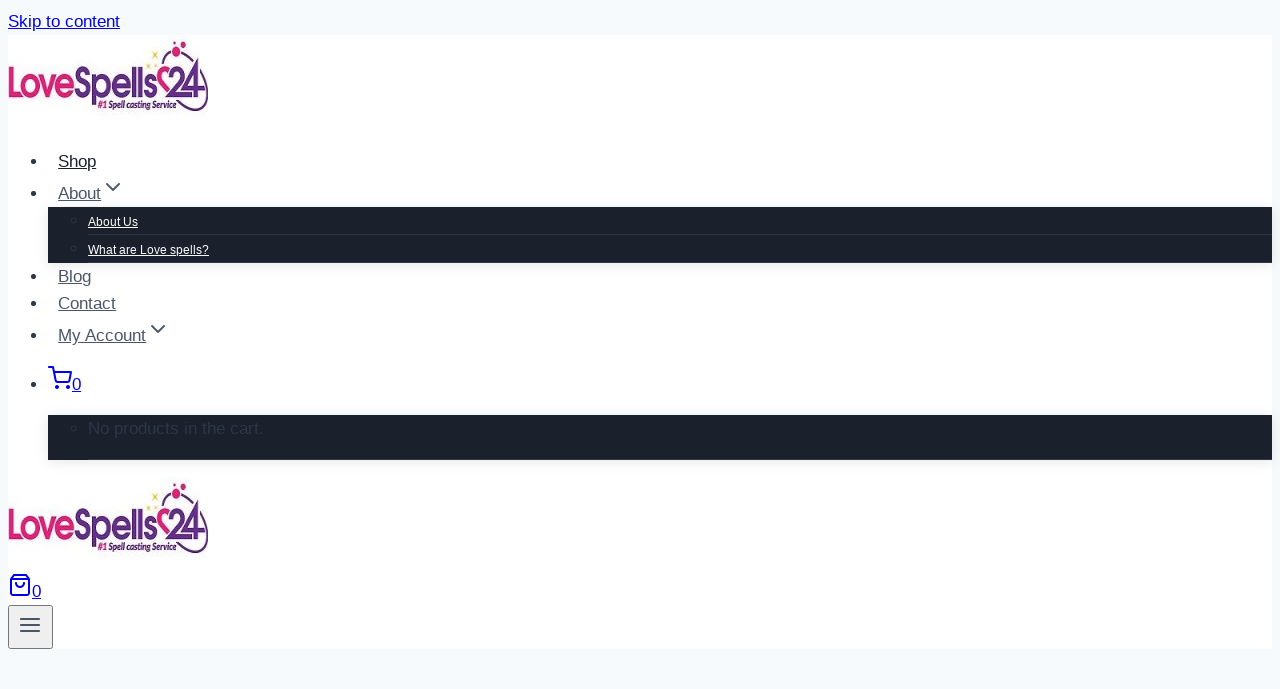

--- FILE ---
content_type: text/plain
request_url: https://www.google-analytics.com/j/collect?v=1&_v=j102&a=1137162764&t=pageview&_s=1&dl=https%3A%2F%2Fwww.lovespells24.com%2Fshop1%2F&ul=en-us%40posix&dt=Products%20Archive%20-%20Lovespells24%20Real%20Spell%20Casters%20Online&sr=1280x720&vp=1280x720&_u=IEBAAEABAAAAACAAI~&jid=743438425&gjid=1948995638&cid=149135305.1768713533&tid=UA-88580821-1&_gid=1302657588.1768713533&_r=1&_slc=1&z=800103877
body_size: -286
content:
2,cG-R2941YQX32